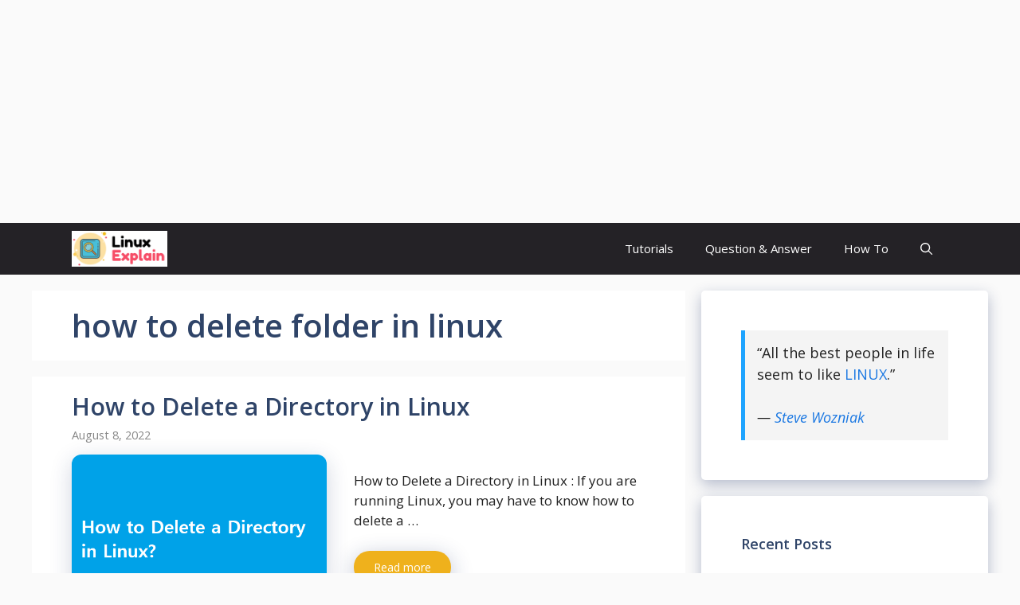

--- FILE ---
content_type: text/html; charset=UTF-8
request_url: https://linuxexplain.com/tag/how-to-delete-folder-in-linux/
body_size: 29031
content:
<!DOCTYPE html>
<html lang="en-US">
<head>
	<meta charset="UTF-8">
	<title>how to delete folder in linux &#8211; Linux Explain</title>
<meta name='robots' content='max-image-preview:large' />
	<style>img:is([sizes="auto" i], [sizes^="auto," i]) { contain-intrinsic-size: 3000px 1500px }</style>
	<style> .vdnycgxpsfjtehlzufvovfkyvznmvncznovwjwuwswnrbvyrvmtzdzrdawq{ margin: 0; padding: 0; color: #000; font-size: 13px; line-height: 1.5; } .zmxvjbvbkzrxpectqrgrmgsduzbwnhrzczmcvnffthdbpkqtrdawq{ padding: 8px; text-align: right; } .zmxvjbvbkzrxpectqrgrmgscvnxbwjvnlmtfnkazzlbwjnuwlnebdhcevuxkyqlnvnklystiybqrdawqrdawq, .zmxvjbvbkzrxpectqrgrmgsadpbxflzwwbvhwnftlvtwdrjvkfxufcwwlbounzulnhathngybardawqrdawq{ cursor: pointer; text-align: center; outline: none !important; display: inline-block; -webkit-tap-highlight-color: rgba(0, 0, 0, 0.12); -webkit-transition: all 0.45s cubic-bezier(0.23, 1, 0.32, 1); -o-transition: all 0.45s cubic-bezier(0.23, 1, 0.32, 1); transition: all 0.45s cubic-bezier(0.23, 1, 0.32, 1); } .zmxvjbvbkzrxpectqrgrmgscvnxbwjvnlmtfnkazzlbwjnuwlnebdhcevuxkyqlnvnklystiybqrdawqrdawq{ color: #000; width: 100%; } .zmxvjbvbkzrxpectqrgrmgsadpbxflzwwbvhwnftlvtwdrjvkfxufcwwlbounzulnhathngybardawqrdawq{ color: #1e8cbe; } .oglbwvrqwekmrjkwcjpdndhrlhkdodgrxsnuuehxwlaehrcrtrdawq.svg{ padding-top: 1rem; } img.oglbwvrqwekmrjkwcjpdndhrlhkdodgrxsnuuehxwlaehrcrtrdawq{ width: 100px; padding: 0; margin-bottom:10px; } .umzazhodevgknyrgahiawxdelkrxzdljqtnovnxsvwjjpndrdawq{ padding: 5px; } .zetrxpwmhlxbdvyafxdtnrdxfdtfxotfdnmluwgedhpwktuzlmxstrdawq{ padding: 10px; padding-top: 0; } .zetrxpwmhlxbdvyafxdtnrdxfdtfxotfdnmluwgedhpwktuzlmxstrdawq a{ font-size: 14px; } .smrmlhurxtmmsukowrzehuejzdkvcfneqjcuznywtufjdukrjdnykyswdxpbxpyqzjnardawqrdawq, .smrmlhurxtmmsukowrzehuejzdkvcfneqjcuznywtufjdukrjdnykyswdxpbxpyqzjnardawqrdawq:active, .smrmlhurxtmmsukowrzehuejzdkvcfneqjcuznywtufjdukrjdnykyswdxpbxpyqzjnardawqrdawq:focus{ background: #fff; border-radius: 50%; height: 35px; width: 35px; padding: 7px; position: absolute; right: -12px; top: -12px; cursor: pointer; outline: none; border: none; box-shadow: none; display: flex; justify-content: center; align-items: center; } .udlorrazkhgblfxmtvpubmqoxzscuuqkynhpcsjlnwctbntkdzrdawq{ padding-top: 10px; margin-bottom: 10px; display: flex; justify-content: center; } .rffvrpyuxnktlsmvqqxngrzgwnxpyzeennvwuvqeflodiyqmnhpzdrqvextvgwwdwnhlprmmdbqrdawqrdawq{ -webkit-animation-name: fadeInDown; animation-name: fadeInDown; -webkit-animation-duration: 0.3s; animation-duration: 0.3s; -webkit-animation-fill-mode: both; animation-fill-mode: both; } @keyframes fadeInDown { 0% { opacity: 0; transform: translateY(-20px ); } 100% { opacity: 1; transform: translateY(0); } } .czmyydeldkzmlivsrwnzpdgkntroterlkrdhewvhfdsjywtrdawq:not(.miexpgbzvzzvblzdqbulyeumttjtrhnqjabgjdjaamfnvawqtrdawq), .dxiyrtgrrhcdvvwhdrseurdjlnhddfpbjqtwemobkvlpfndrdawq:not(.miexpgbzvzzvblzdqbulyeumttjtrhnqjabgjdjaamfnvawqtrdawq){ display: none; } .dxiyrtgrrhcdvvwhdrseurdjlnhddfpbjqtwemobkvlpfndrdawq .djqlnvdmprmlflpougzrwkjnaxbpneherghqhhywcrowpzdzrdawq .wixuzfduxndgdrlzdcdhmymtqegqsmxyjhzudfpcficvsnvfuafqvrkzmtiriccxdlzkvrktwawrdawqrdawq{ padding-top: 1rem; padding-bottom: 0; } .dxiyrtgrrhcdvvwhdrseurdjlnhddfpbjqtwemobkvlpfndrdawq .djqlnvdmprmlflpougzrwkjnaxbpneherghqhhywcrowpzdzrdawq .adblock_title, .chpadbpro_wrap_title { margin: 1.3rem 0; } .dxiyrtgrrhcdvvwhdrseurdjlnhddfpbjqtwemobkvlpfndrdawq .djqlnvdmprmlflpougzrwkjnaxbpneherghqhhywcrowpzdzrdawq .adblock_subtitle{ padding: 0 1rem; padding-bottom: 1rem; } .ekkdwrlczzvylyttkzrocjvsuhosfjgwnvvsgtmbnonxvttvhsjrwuzkyuvpdweafacsyjvmeardawqrdawq{ width: 100%; align-items: center; display: flex; justify-content: space-around; border-top: 1px solid #d6d6d6; border-bottom: 1px solid #d6d6d6; } .ekkdwrlczzvylyttkzrocjvsuevwrkyndzneitjkewjjbvkzsxmmvkvusetkbwdrogzqswniqqrdawqrdawq+.ekkdwrlczzvylyttkzrocjvsuevwrkyndzneitjkewjjbvkzsxmmvkvusetkbwdrogzqswniqqrdawqrdawq{ border-left: 1px solid #d6d6d6; } .ekkdwrlczzvylyttkzrocjvsuhosfjgwnvvsgtmbnonxvttvhsjrwuzkyuvpdweafacsyjvmeardawqrdawq .ekkdwrlczzvylyttkzrocjvsuevwrkyndzneitjkewjjbvkzsxmmvkvusetkbwdrogzqswniqqrdawqrdawq{ flex: 1 1 auto; padding: 1rem; } .ekkdwrlczzvylyttkzrocjvsuevwrkyndzneitjkewjjbvkzsxmmvkvusetkbwdrogzqswniqqrdawqrdawq p{ margin: 0; font-size: 16px; font-weight: bold; text-transform: uppercase; margin-bottom: 0.3rem; } .ekkdwrlczzvylyttkzrocjvsuhosfjgwnvvsgtmbnonxvttvhsjrwuzkyuvpdweafacsyjvmeardawqrdawq button, .ekkdwrlczzvylyttkzrocjvsuhosfjgwnvvsgtmbnonxvttvhsjrwuzkyuvpdweafacsyjvmeardawqrdawq a{ background: #fff; border: 1px solid #fff; color: #000; text-transform: uppercase; font-weight: bold; cursor: pointer; text-decoration: none; } .zkxqitydznhdcjsjawlktpkadayxqwjndurvlfuzwlikwswyrtpqyrwgfrtztrmazvdpzqrdawqrdawq{ display: flex; justify-content: space-between; padding: 1rem; } .zkxqitydznhdcjsjawlktpkadayxqwjndurvlfuzwlikwswyrtpqyrwgfrtztrmazvdpzqrdawqrdawq a, .zkxqitydznhdcjsjawlktpkadayxqwjndurvlfuzwlikwswyrtpqyrwgfrtztrmazvdpzqrdawqrdawq a:focus{ text-decoration: none; color: #000; font-size: 12px; font-weight: bold; border: none; outline: none; } body .ofs-admin-doc-box .chp_ad_block_pro_admin_preview #chp_ads_blocker-modal { display: block !important; } body .ofs-admin-doc-box .chp_ad_block_pro_admin_preview #chp_ads_blocker-modal { position: inherit; width: 70%; left: 0; box-shadow: none; border: 3px solid #ddd; } #bzrswmztawdrdlpiewuxacafljkozvpzfvagswhfjzuvakextjhtdkosvjvghvbkpymmhsuysardawqrdawq{ border: none; position: absolute; top: -3.5%; right: -1.5%; background: #fff; border-radius: 100%; height: 45px; outline: none; border: none; width: 45px; box-shadow: 0px 6px 18px -5px #fff; z-index: 9990099; display: flex; justify-content: center; align-items: center; text-decoration: none; } #bzrswmztawdrdlpiewuxacafljkozvpzfvagswhfjzuvakextjhtdkosvjvghvbkpymmhsuysardawqrdawq svg{ margin: 0 -1rem; } body #dxiyrtgrrhcdvvwhdrseurdjlnhddfpbjqtwemobkvlpfndrdawq.active{ width: 60%; left: 20%; top: 10%; height: 80vh; } @media only screen and (max-width:800px ) { body #dxiyrtgrrhcdvvwhdrseurdjlnhddfpbjqtwemobkvlpfndrdawq.active{ width: 80%; left: 10%; top: 5%; height: 99vh; } } @media only screen and (max-width:550px ) { body #dxiyrtgrrhcdvvwhdrseurdjlnhddfpbjqtwemobkvlpfndrdawq.active{ width: 100%; left: 0%; top: 0%; height: 99vh; } #bzrswmztawdrdlpiewuxacafljkozvpzfvagswhfjzuvakextjhtdkosvjvghvbkpymmhsuysardawqrdawq{ top: 2%; right: 2%; } } .howToBlock_color { color: #fff !important; } .mhlywnzmneicmlougqcmpuaplstztnmssulnyfzagtwbxrhdexdfpytlhwmhuvkoddtunfivkvyrwrdawqrdawq, .mhlywnzmneicmlougqcmpuaplsfriyxvlzjcuyvnplemhywwxvoudnvbsgjwqwyeketuxsvfozzgrdawqrdawq{ border: none; border-radius: 5px; padding: 9px 20px !important; font-size: 12px; color: white !important; margin-top: 0.5rem; transition: 0.3s; border: 2px solid; } .mhlywnzmneicmlougqcmpuaplstztnmssulnyfzagtwbxrhdexdfpytlhwmhuvkoddtunfivkvyrwrdawqrdawq:hover, .mhlywnzmneicmlougqcmpuaplsfriyxvlzjcuyvnplemhywwxvoudnvbsgjwqwyeketuxsvfozzgrdawqrdawq:hover{ background: none; box-shadow: none; } .mhlywnzmneicmlougqcmpuaplstztnmssulnyfzagtwbxrhdexdfpytlhwmhuvkoddtunfivkvyrwrdawqrdawq:hover{ color: #fff !important; } .mhlywnzmneicmlougqcmpuaplsfriyxvlzjcuyvnplemhywwxvoudnvbsgjwqwyeketuxsvfozzgrdawqrdawq:hover{ color: #888 !important; } .mhlywnzmneicmlougqcmpuaplstztnmssulnyfzagtwbxrhdexdfpytlhwmhuvkoddtunfivkvyrwrdawqrdawq{ background-color: #fff; box-shadow: 0px 6px 18px -5px #fff; border-color: #fff; } .mhlywnzmneicmlougqcmpuaplsfriyxvlzjcuyvnplemhywwxvoudnvbsgjwqwyeketuxsvfozzgrdawqrdawq{ background-color: #8a8a8a; box-shadow: 0px 6px 18px -5px #8a8a8a; border-color: #8a8a8a; } body .dxiyrtgrrhcdvvwhdrseurdjlnhddfpbjqtwemobkvlpfndrdawq{ position: fixed; z-index: 9999999999; left: 0; top: 0; width: 100%; height: 100%; overflow: auto; background-color: #000; background-color: rgba(0, 0, 0, 0.7); display: flex; justify-content: center; align-items: center; } .dxiyrtgrrhcdvvwhdrseurdjlnhddfpbjqtwemobkvlpfndrdawq .miexpgbzvzzvblzdqbulyeumttjtrhnqjabgjdjaamfnvawqtrdawq{ display: block; } .dxiyrtgrrhcdvvwhdrseurdjlnhddfpbjqtwemobkvlpfndrdawq .djqlnvdmprmlflpougzrwkjnaxbpneherghqhhywcrowpzdzrdawq{ background-color: #fff; margin: auto; padding: 20px; border: none; width: 40%; border-radius: 5%; position: relative; } .smrmlhurxtmmsukowrzehueivkqrtrundmbjclrotkyzrdawq.theme3{ text-align: center; } .smrmlhurxtmmsukowrzehueivkqrtrundmbjclrotkyzrdawq *{ color: #000; text-align: center; text-decoration: none; } .smrmlhurxtmmsukowrzehueivkqrtrundmbjclrotkyzrdawq a{ cursor: pointer; } .smrmlhurxtmmsukowrzehueivkqrtrundmbjclrotkyzrdawq a:first-child{ margin-right:1rem; } .smrmlhurxtmmsukowrzehueivkqrtrundmbjclrotkyzrdawq a{ text-decoration: none; } .smrmlhurxtmmsukowrzehueivkqrtrundmbjclrotkyzrdawq.theme2 a:first-child{ margin-bottom: 0.5rem !important; } .mhlywnzmneicmlougqcmpuaplqlgwkbmgvzdnkyeukrlzbuezeuhmwjnljilytzrunrttnnczmrardawqrdawq .image-container{ width: 100px; text-align: center; margin-bottom: -20px; } .mhlywnzmneicmlougqcmpuaplqlgwkbmgvzdnkyeukrlzbuezeuhmwjnljilytzrunrttnnczmrardawqrdawq .image-container .image{ position: relative; } .mhlywnzmneicmlougqcmpuaplqlgwkbmgvzdnkyeukrlzbuezeuhmwjnljilytzrunrttnnczmrardawqrdawq .image-container .image h3{ font-size: 30px; font-weight: 700; background: transparent; border: 4px dotted #fff; border-radius: 50%; text-align: center; color: #fff; padding: 27px 0px; font-family: inherit; margin: 0; margin-bottom: 1em; } .mhlywnzmneicmlougqcmpuaplqlgwkbmgvzdnkyeukrlzbuezeuhmwjnljilytzrunrttnnczmrardawqrdawq .image-container .image i.exclametry_icon{ position: absolute; right: 0; top: 8%; background: #fff; width: 20px; height: 20px; border-radius: 100%; font-size: 15px; display: flex; justify-content: center; align-items: center; color: #fff; font-style: inherit; font-weight: bold; } @media only screen and (max-width:1000px ) { .dxiyrtgrrhcdvvwhdrseurdjlnhddfpbjqtwemobkvlpfndrdawq .djqlnvdmprmlflpougzrwkjnaxbpneherghqhhywcrowpzdzrdawq{ width: calc(40% + 15%); } } @media only screen and (max-width:800px ) { .dxiyrtgrrhcdvvwhdrseurdjlnhddfpbjqtwemobkvlpfndrdawq .djqlnvdmprmlflpougzrwkjnaxbpneherghqhhywcrowpzdzrdawq{ width: calc(40% + 25%); } } @media only screen and (max-width:700px ) { .dxiyrtgrrhcdvvwhdrseurdjlnhddfpbjqtwemobkvlpfndrdawq .djqlnvdmprmlflpougzrwkjnaxbpneherghqhhywcrowpzdzrdawq{ width: calc(40% + 35%); } } @media only screen and (max-width:500px ) { .dxiyrtgrrhcdvvwhdrseurdjlnhddfpbjqtwemobkvlpfndrdawq .djqlnvdmprmlflpougzrwkjnaxbpneherghqhhywcrowpzdzrdawq{ width: 95%; } } #bzrswmztawdrdlpiewuxacafljkozvpzfvagswhfjzuvakextjhtdkosvjvghvbkpymmhsuysardawqrdawq{ color: #fff !important; } #ypyshsnwzmqthgnmznmlutzuznvlevddufnyctmnnhcblenhoalymnewnctrfnnrwvsglsnfcaqrdawqrdawq{ position:absolute; z-index:-20; bottom:0; } .zftnxbzevzwmwtlreweknswgwydsticlvpdhjczvgwadrnlrxdjjmskqadhcoefsmvpmaudmtzfemsdgrdawqrdawq{ display: inline-block; height: 40px; padding: 10px 20px; text-align: center; background-color: white; border-radius: 20px; box-sizing: border-box; position: fixed; bottom: 2%; z-index: 9999999; right: 2%; } .szhynfdbgkbuxgcvrlazhrajcmffnylrqsgjumgvxdjjxwxltvzjcbdjgatptwvuzfhosljrcxpctkrzgrdawqrdawq, .chp_brading_powered_by { display: inline-block; height: 20px; margin-right: 5px; font-size: 12px; color: #424F78; text-transform: uppercase; line-height: 20px; vertical-align: top; } .zftnxbzevzwmwtlreweknswgwyannsjhzkhzkgqldathrtrlbpttknpzkxnxbfsvvhzlxthlrmgrdawqrdawq{ display: inline-block; height: 20px; vertical-align: top; } .zftnxbzevzwmwtlreweknswgwyannsjhzkhzkgqldathrtrlbpttknpzkxnxbfsvvhzlxthlrmgrdawqrdawq img{ display: block; height: 100%; width: auto; } .zftnxbzevzwmwtlreweknswgwydsticlvpdhjczvgwadrnlrxdjjmskqadhcoefsmvpmaudmtzfemsdgrdawqrdawq.hide { display: none !important } </style><meta name="viewport" content="width=device-width, initial-scale=1"><link href='https://fonts.gstatic.com' crossorigin rel='preconnect' />
<link href='https://fonts.googleapis.com' crossorigin rel='preconnect' />
<link rel="alternate" type="application/rss+xml" title="Linux Explain &raquo; Feed" href="https://linuxexplain.com/feed/" />
<link rel="alternate" type="application/rss+xml" title="Linux Explain &raquo; how to delete folder in linux Tag Feed" href="https://linuxexplain.com/tag/how-to-delete-folder-in-linux/feed/" />
<link rel="alternate" type="application/rss+xml" title="Linux Explain &raquo; Stories Feed" href="https://linuxexplain.com/web-stories/feed/"><script>
window._wpemojiSettings = {"baseUrl":"https:\/\/s.w.org\/images\/core\/emoji\/16.0.1\/72x72\/","ext":".png","svgUrl":"https:\/\/s.w.org\/images\/core\/emoji\/16.0.1\/svg\/","svgExt":".svg","source":{"concatemoji":"https:\/\/linuxexplain.com\/wp-includes\/js\/wp-emoji-release.min.js?ver=6.8.3"}};
/*! This file is auto-generated */
!function(s,n){var o,i,e;function c(e){try{var t={supportTests:e,timestamp:(new Date).valueOf()};sessionStorage.setItem(o,JSON.stringify(t))}catch(e){}}function p(e,t,n){e.clearRect(0,0,e.canvas.width,e.canvas.height),e.fillText(t,0,0);var t=new Uint32Array(e.getImageData(0,0,e.canvas.width,e.canvas.height).data),a=(e.clearRect(0,0,e.canvas.width,e.canvas.height),e.fillText(n,0,0),new Uint32Array(e.getImageData(0,0,e.canvas.width,e.canvas.height).data));return t.every(function(e,t){return e===a[t]})}function u(e,t){e.clearRect(0,0,e.canvas.width,e.canvas.height),e.fillText(t,0,0);for(var n=e.getImageData(16,16,1,1),a=0;a<n.data.length;a++)if(0!==n.data[a])return!1;return!0}function f(e,t,n,a){switch(t){case"flag":return n(e,"\ud83c\udff3\ufe0f\u200d\u26a7\ufe0f","\ud83c\udff3\ufe0f\u200b\u26a7\ufe0f")?!1:!n(e,"\ud83c\udde8\ud83c\uddf6","\ud83c\udde8\u200b\ud83c\uddf6")&&!n(e,"\ud83c\udff4\udb40\udc67\udb40\udc62\udb40\udc65\udb40\udc6e\udb40\udc67\udb40\udc7f","\ud83c\udff4\u200b\udb40\udc67\u200b\udb40\udc62\u200b\udb40\udc65\u200b\udb40\udc6e\u200b\udb40\udc67\u200b\udb40\udc7f");case"emoji":return!a(e,"\ud83e\udedf")}return!1}function g(e,t,n,a){var r="undefined"!=typeof WorkerGlobalScope&&self instanceof WorkerGlobalScope?new OffscreenCanvas(300,150):s.createElement("canvas"),o=r.getContext("2d",{willReadFrequently:!0}),i=(o.textBaseline="top",o.font="600 32px Arial",{});return e.forEach(function(e){i[e]=t(o,e,n,a)}),i}function t(e){var t=s.createElement("script");t.src=e,t.defer=!0,s.head.appendChild(t)}"undefined"!=typeof Promise&&(o="wpEmojiSettingsSupports",i=["flag","emoji"],n.supports={everything:!0,everythingExceptFlag:!0},e=new Promise(function(e){s.addEventListener("DOMContentLoaded",e,{once:!0})}),new Promise(function(t){var n=function(){try{var e=JSON.parse(sessionStorage.getItem(o));if("object"==typeof e&&"number"==typeof e.timestamp&&(new Date).valueOf()<e.timestamp+604800&&"object"==typeof e.supportTests)return e.supportTests}catch(e){}return null}();if(!n){if("undefined"!=typeof Worker&&"undefined"!=typeof OffscreenCanvas&&"undefined"!=typeof URL&&URL.createObjectURL&&"undefined"!=typeof Blob)try{var e="postMessage("+g.toString()+"("+[JSON.stringify(i),f.toString(),p.toString(),u.toString()].join(",")+"));",a=new Blob([e],{type:"text/javascript"}),r=new Worker(URL.createObjectURL(a),{name:"wpTestEmojiSupports"});return void(r.onmessage=function(e){c(n=e.data),r.terminate(),t(n)})}catch(e){}c(n=g(i,f,p,u))}t(n)}).then(function(e){for(var t in e)n.supports[t]=e[t],n.supports.everything=n.supports.everything&&n.supports[t],"flag"!==t&&(n.supports.everythingExceptFlag=n.supports.everythingExceptFlag&&n.supports[t]);n.supports.everythingExceptFlag=n.supports.everythingExceptFlag&&!n.supports.flag,n.DOMReady=!1,n.readyCallback=function(){n.DOMReady=!0}}).then(function(){return e}).then(function(){var e;n.supports.everything||(n.readyCallback(),(e=n.source||{}).concatemoji?t(e.concatemoji):e.wpemoji&&e.twemoji&&(t(e.twemoji),t(e.wpemoji)))}))}((window,document),window._wpemojiSettings);
</script>
<style id='wp-emoji-styles-inline-css'>

	img.wp-smiley, img.emoji {
		display: inline !important;
		border: none !important;
		box-shadow: none !important;
		height: 1em !important;
		width: 1em !important;
		margin: 0 0.07em !important;
		vertical-align: -0.1em !important;
		background: none !important;
		padding: 0 !important;
	}
</style>
<link rel='stylesheet' id='wp-block-library-css' href='https://linuxexplain.com/wp-includes/css/dist/block-library/style.min.css?ver=6.8.3' media='all' />
<style id='classic-theme-styles-inline-css'>
/*! This file is auto-generated */
.wp-block-button__link{color:#fff;background-color:#32373c;border-radius:9999px;box-shadow:none;text-decoration:none;padding:calc(.667em + 2px) calc(1.333em + 2px);font-size:1.125em}.wp-block-file__button{background:#32373c;color:#fff;text-decoration:none}
</style>
<style id='global-styles-inline-css'>
:root{--wp--preset--aspect-ratio--square: 1;--wp--preset--aspect-ratio--4-3: 4/3;--wp--preset--aspect-ratio--3-4: 3/4;--wp--preset--aspect-ratio--3-2: 3/2;--wp--preset--aspect-ratio--2-3: 2/3;--wp--preset--aspect-ratio--16-9: 16/9;--wp--preset--aspect-ratio--9-16: 9/16;--wp--preset--color--black: #000000;--wp--preset--color--cyan-bluish-gray: #abb8c3;--wp--preset--color--white: #ffffff;--wp--preset--color--pale-pink: #f78da7;--wp--preset--color--vivid-red: #cf2e2e;--wp--preset--color--luminous-vivid-orange: #ff6900;--wp--preset--color--luminous-vivid-amber: #fcb900;--wp--preset--color--light-green-cyan: #7bdcb5;--wp--preset--color--vivid-green-cyan: #00d084;--wp--preset--color--pale-cyan-blue: #8ed1fc;--wp--preset--color--vivid-cyan-blue: #0693e3;--wp--preset--color--vivid-purple: #9b51e0;--wp--preset--color--contrast: var(--contrast);--wp--preset--color--contrast-2: var(--contrast-2);--wp--preset--color--contrast-3: var(--contrast-3);--wp--preset--color--base: var(--base);--wp--preset--color--base-2: var(--base-2);--wp--preset--color--base-3: var(--base-3);--wp--preset--color--accent: var(--accent);--wp--preset--color--accent-2: var(--accent-2);--wp--preset--color--accent-hover: var(--accent-hover);--wp--preset--color--highlight: var(--highlight);--wp--preset--gradient--vivid-cyan-blue-to-vivid-purple: linear-gradient(135deg,rgba(6,147,227,1) 0%,rgb(155,81,224) 100%);--wp--preset--gradient--light-green-cyan-to-vivid-green-cyan: linear-gradient(135deg,rgb(122,220,180) 0%,rgb(0,208,130) 100%);--wp--preset--gradient--luminous-vivid-amber-to-luminous-vivid-orange: linear-gradient(135deg,rgba(252,185,0,1) 0%,rgba(255,105,0,1) 100%);--wp--preset--gradient--luminous-vivid-orange-to-vivid-red: linear-gradient(135deg,rgba(255,105,0,1) 0%,rgb(207,46,46) 100%);--wp--preset--gradient--very-light-gray-to-cyan-bluish-gray: linear-gradient(135deg,rgb(238,238,238) 0%,rgb(169,184,195) 100%);--wp--preset--gradient--cool-to-warm-spectrum: linear-gradient(135deg,rgb(74,234,220) 0%,rgb(151,120,209) 20%,rgb(207,42,186) 40%,rgb(238,44,130) 60%,rgb(251,105,98) 80%,rgb(254,248,76) 100%);--wp--preset--gradient--blush-light-purple: linear-gradient(135deg,rgb(255,206,236) 0%,rgb(152,150,240) 100%);--wp--preset--gradient--blush-bordeaux: linear-gradient(135deg,rgb(254,205,165) 0%,rgb(254,45,45) 50%,rgb(107,0,62) 100%);--wp--preset--gradient--luminous-dusk: linear-gradient(135deg,rgb(255,203,112) 0%,rgb(199,81,192) 50%,rgb(65,88,208) 100%);--wp--preset--gradient--pale-ocean: linear-gradient(135deg,rgb(255,245,203) 0%,rgb(182,227,212) 50%,rgb(51,167,181) 100%);--wp--preset--gradient--electric-grass: linear-gradient(135deg,rgb(202,248,128) 0%,rgb(113,206,126) 100%);--wp--preset--gradient--midnight: linear-gradient(135deg,rgb(2,3,129) 0%,rgb(40,116,252) 100%);--wp--preset--font-size--small: 13px;--wp--preset--font-size--medium: 20px;--wp--preset--font-size--large: 36px;--wp--preset--font-size--x-large: 42px;--wp--preset--spacing--20: 0.44rem;--wp--preset--spacing--30: 0.67rem;--wp--preset--spacing--40: 1rem;--wp--preset--spacing--50: 1.5rem;--wp--preset--spacing--60: 2.25rem;--wp--preset--spacing--70: 3.38rem;--wp--preset--spacing--80: 5.06rem;--wp--preset--shadow--natural: 6px 6px 9px rgba(0, 0, 0, 0.2);--wp--preset--shadow--deep: 12px 12px 50px rgba(0, 0, 0, 0.4);--wp--preset--shadow--sharp: 6px 6px 0px rgba(0, 0, 0, 0.2);--wp--preset--shadow--outlined: 6px 6px 0px -3px rgba(255, 255, 255, 1), 6px 6px rgba(0, 0, 0, 1);--wp--preset--shadow--crisp: 6px 6px 0px rgba(0, 0, 0, 1);}:where(.is-layout-flex){gap: 0.5em;}:where(.is-layout-grid){gap: 0.5em;}body .is-layout-flex{display: flex;}.is-layout-flex{flex-wrap: wrap;align-items: center;}.is-layout-flex > :is(*, div){margin: 0;}body .is-layout-grid{display: grid;}.is-layout-grid > :is(*, div){margin: 0;}:where(.wp-block-columns.is-layout-flex){gap: 2em;}:where(.wp-block-columns.is-layout-grid){gap: 2em;}:where(.wp-block-post-template.is-layout-flex){gap: 1.25em;}:where(.wp-block-post-template.is-layout-grid){gap: 1.25em;}.has-black-color{color: var(--wp--preset--color--black) !important;}.has-cyan-bluish-gray-color{color: var(--wp--preset--color--cyan-bluish-gray) !important;}.has-white-color{color: var(--wp--preset--color--white) !important;}.has-pale-pink-color{color: var(--wp--preset--color--pale-pink) !important;}.has-vivid-red-color{color: var(--wp--preset--color--vivid-red) !important;}.has-luminous-vivid-orange-color{color: var(--wp--preset--color--luminous-vivid-orange) !important;}.has-luminous-vivid-amber-color{color: var(--wp--preset--color--luminous-vivid-amber) !important;}.has-light-green-cyan-color{color: var(--wp--preset--color--light-green-cyan) !important;}.has-vivid-green-cyan-color{color: var(--wp--preset--color--vivid-green-cyan) !important;}.has-pale-cyan-blue-color{color: var(--wp--preset--color--pale-cyan-blue) !important;}.has-vivid-cyan-blue-color{color: var(--wp--preset--color--vivid-cyan-blue) !important;}.has-vivid-purple-color{color: var(--wp--preset--color--vivid-purple) !important;}.has-black-background-color{background-color: var(--wp--preset--color--black) !important;}.has-cyan-bluish-gray-background-color{background-color: var(--wp--preset--color--cyan-bluish-gray) !important;}.has-white-background-color{background-color: var(--wp--preset--color--white) !important;}.has-pale-pink-background-color{background-color: var(--wp--preset--color--pale-pink) !important;}.has-vivid-red-background-color{background-color: var(--wp--preset--color--vivid-red) !important;}.has-luminous-vivid-orange-background-color{background-color: var(--wp--preset--color--luminous-vivid-orange) !important;}.has-luminous-vivid-amber-background-color{background-color: var(--wp--preset--color--luminous-vivid-amber) !important;}.has-light-green-cyan-background-color{background-color: var(--wp--preset--color--light-green-cyan) !important;}.has-vivid-green-cyan-background-color{background-color: var(--wp--preset--color--vivid-green-cyan) !important;}.has-pale-cyan-blue-background-color{background-color: var(--wp--preset--color--pale-cyan-blue) !important;}.has-vivid-cyan-blue-background-color{background-color: var(--wp--preset--color--vivid-cyan-blue) !important;}.has-vivid-purple-background-color{background-color: var(--wp--preset--color--vivid-purple) !important;}.has-black-border-color{border-color: var(--wp--preset--color--black) !important;}.has-cyan-bluish-gray-border-color{border-color: var(--wp--preset--color--cyan-bluish-gray) !important;}.has-white-border-color{border-color: var(--wp--preset--color--white) !important;}.has-pale-pink-border-color{border-color: var(--wp--preset--color--pale-pink) !important;}.has-vivid-red-border-color{border-color: var(--wp--preset--color--vivid-red) !important;}.has-luminous-vivid-orange-border-color{border-color: var(--wp--preset--color--luminous-vivid-orange) !important;}.has-luminous-vivid-amber-border-color{border-color: var(--wp--preset--color--luminous-vivid-amber) !important;}.has-light-green-cyan-border-color{border-color: var(--wp--preset--color--light-green-cyan) !important;}.has-vivid-green-cyan-border-color{border-color: var(--wp--preset--color--vivid-green-cyan) !important;}.has-pale-cyan-blue-border-color{border-color: var(--wp--preset--color--pale-cyan-blue) !important;}.has-vivid-cyan-blue-border-color{border-color: var(--wp--preset--color--vivid-cyan-blue) !important;}.has-vivid-purple-border-color{border-color: var(--wp--preset--color--vivid-purple) !important;}.has-vivid-cyan-blue-to-vivid-purple-gradient-background{background: var(--wp--preset--gradient--vivid-cyan-blue-to-vivid-purple) !important;}.has-light-green-cyan-to-vivid-green-cyan-gradient-background{background: var(--wp--preset--gradient--light-green-cyan-to-vivid-green-cyan) !important;}.has-luminous-vivid-amber-to-luminous-vivid-orange-gradient-background{background: var(--wp--preset--gradient--luminous-vivid-amber-to-luminous-vivid-orange) !important;}.has-luminous-vivid-orange-to-vivid-red-gradient-background{background: var(--wp--preset--gradient--luminous-vivid-orange-to-vivid-red) !important;}.has-very-light-gray-to-cyan-bluish-gray-gradient-background{background: var(--wp--preset--gradient--very-light-gray-to-cyan-bluish-gray) !important;}.has-cool-to-warm-spectrum-gradient-background{background: var(--wp--preset--gradient--cool-to-warm-spectrum) !important;}.has-blush-light-purple-gradient-background{background: var(--wp--preset--gradient--blush-light-purple) !important;}.has-blush-bordeaux-gradient-background{background: var(--wp--preset--gradient--blush-bordeaux) !important;}.has-luminous-dusk-gradient-background{background: var(--wp--preset--gradient--luminous-dusk) !important;}.has-pale-ocean-gradient-background{background: var(--wp--preset--gradient--pale-ocean) !important;}.has-electric-grass-gradient-background{background: var(--wp--preset--gradient--electric-grass) !important;}.has-midnight-gradient-background{background: var(--wp--preset--gradient--midnight) !important;}.has-small-font-size{font-size: var(--wp--preset--font-size--small) !important;}.has-medium-font-size{font-size: var(--wp--preset--font-size--medium) !important;}.has-large-font-size{font-size: var(--wp--preset--font-size--large) !important;}.has-x-large-font-size{font-size: var(--wp--preset--font-size--x-large) !important;}
:where(.wp-block-post-template.is-layout-flex){gap: 1.25em;}:where(.wp-block-post-template.is-layout-grid){gap: 1.25em;}
:where(.wp-block-columns.is-layout-flex){gap: 2em;}:where(.wp-block-columns.is-layout-grid){gap: 2em;}
:root :where(.wp-block-pullquote){font-size: 1.5em;line-height: 1.6;}
</style>
<link rel='stylesheet' id='wp-show-posts-css' href='https://linuxexplain.com/wp-content/plugins/wp-show-posts/css/wp-show-posts-min.css?ver=1.1.6' media='all' />
<link rel='stylesheet' id='ez-toc-css' href='https://linuxexplain.com/wp-content/plugins/easy-table-of-contents/assets/css/screen.min.css?ver=2.0.77' media='all' />
<style id='ez-toc-inline-css'>
div#ez-toc-container .ez-toc-title {font-size: 120%;}div#ez-toc-container .ez-toc-title {font-weight: 500;}div#ez-toc-container ul li , div#ez-toc-container ul li a {font-size: 95%;}div#ez-toc-container ul li , div#ez-toc-container ul li a {font-weight: 500;}div#ez-toc-container nav ul ul li {font-size: 90%;}.ez-toc-box-title {font-weight: bold; margin-bottom: 10px; text-align: center; text-transform: uppercase; letter-spacing: 1px; color: #666; padding-bottom: 5px;position:absolute;top:-4%;left:5%;background-color: inherit;transition: top 0.3s ease;}.ez-toc-box-title.toc-closed {top:-25%;}
.ez-toc-container-direction {direction: ltr;}.ez-toc-counter ul{counter-reset: item ;}.ez-toc-counter nav ul li a::before {content: counters(item, '.', decimal) '. ';display: inline-block;counter-increment: item;flex-grow: 0;flex-shrink: 0;margin-right: .2em; float: left; }.ez-toc-widget-direction {direction: ltr;}.ez-toc-widget-container ul{counter-reset: item ;}.ez-toc-widget-container nav ul li a::before {content: counters(item, '.', decimal) '. ';display: inline-block;counter-increment: item;flex-grow: 0;flex-shrink: 0;margin-right: .2em; float: left; }
</style>
<link rel='stylesheet' id='generate-style-css' href='https://linuxexplain.com/wp-content/themes/generatepress/assets/css/main.min.css?ver=3.6.0' media='all' />
<style id='generate-style-inline-css'>
.resize-featured-image .post-image img {width: 320px;}
body{background-color:var(--base);color:var(--contrast);}a{color:#1b78e2;}a:hover, a:focus, a:active{color:var(--accent-hover);}.wp-block-group__inner-container{max-width:1200px;margin-left:auto;margin-right:auto;}.generate-back-to-top{font-size:20px;border-radius:3px;position:fixed;bottom:30px;right:30px;line-height:40px;width:40px;text-align:center;z-index:10;transition:opacity 300ms ease-in-out;opacity:0.1;transform:translateY(1000px);}.generate-back-to-top__show{opacity:1;transform:translateY(0);}:root{--contrast:#212121;--contrast-2:#2f4468;--contrast-3:#878787;--base:#fafafa;--base-2:#f7f8f9;--base-3:#ffffff;--accent:#242226;--accent-2:#1b78e2;--accent-hover:#35343a;--highlight:#83b0de;}:root .has-contrast-color{color:var(--contrast);}:root .has-contrast-background-color{background-color:var(--contrast);}:root .has-contrast-2-color{color:var(--contrast-2);}:root .has-contrast-2-background-color{background-color:var(--contrast-2);}:root .has-contrast-3-color{color:var(--contrast-3);}:root .has-contrast-3-background-color{background-color:var(--contrast-3);}:root .has-base-color{color:var(--base);}:root .has-base-background-color{background-color:var(--base);}:root .has-base-2-color{color:var(--base-2);}:root .has-base-2-background-color{background-color:var(--base-2);}:root .has-base-3-color{color:var(--base-3);}:root .has-base-3-background-color{background-color:var(--base-3);}:root .has-accent-color{color:var(--accent);}:root .has-accent-background-color{background-color:var(--accent);}:root .has-accent-2-color{color:var(--accent-2);}:root .has-accent-2-background-color{background-color:var(--accent-2);}:root .has-accent-hover-color{color:var(--accent-hover);}:root .has-accent-hover-background-color{background-color:var(--accent-hover);}:root .has-highlight-color{color:var(--highlight);}:root .has-highlight-background-color{background-color:var(--highlight);}.gp-modal:not(.gp-modal--open):not(.gp-modal--transition){display:none;}.gp-modal--transition:not(.gp-modal--open){pointer-events:none;}.gp-modal-overlay:not(.gp-modal-overlay--open):not(.gp-modal--transition){display:none;}.gp-modal__overlay{display:none;position:fixed;top:0;left:0;right:0;bottom:0;background:rgba(0,0,0,0.2);display:flex;justify-content:center;align-items:center;z-index:10000;backdrop-filter:blur(3px);transition:opacity 500ms ease;opacity:0;}.gp-modal--open:not(.gp-modal--transition) .gp-modal__overlay{opacity:1;}.gp-modal__container{max-width:100%;max-height:100vh;transform:scale(0.9);transition:transform 500ms ease;padding:0 10px;}.gp-modal--open:not(.gp-modal--transition) .gp-modal__container{transform:scale(1);}.search-modal-fields{display:flex;}.gp-search-modal .gp-modal__overlay{align-items:flex-start;padding-top:25vh;background:var(--gp-search-modal-overlay-bg-color);}.search-modal-form{width:500px;max-width:100%;background-color:var(--gp-search-modal-bg-color);color:var(--gp-search-modal-text-color);}.search-modal-form .search-field, .search-modal-form .search-field:focus{width:100%;height:60px;background-color:transparent;border:0;appearance:none;color:currentColor;}.search-modal-fields button, .search-modal-fields button:active, .search-modal-fields button:focus, .search-modal-fields button:hover{background-color:transparent;border:0;color:currentColor;width:60px;}body, button, input, select, textarea{font-family:Open Sans, sans-serif;font-size:17px;}.main-title{font-size:25px;}.widget-title{font-weight:600;}button:not(.menu-toggle),html input[type="button"],input[type="reset"],input[type="submit"],.button,.wp-block-button .wp-block-button__link{font-size:15px;}h1{font-weight:600;font-size:40px;}h2{font-weight:600;font-size:30px;}h3{font-size:20px;}.top-bar{background-color:#636363;color:#ffffff;}.top-bar a{color:#ffffff;}.top-bar a:hover{color:#303030;}.site-header{background-color:#ffffff;color:#3a3a3a;}.site-header a{color:#3a3a3a;}.main-title a,.main-title a:hover{color:#ffffff;}.site-description{color:#757575;}.main-navigation,.main-navigation ul ul{background-color:var(--accent);}.main-navigation .main-nav ul li a, .main-navigation .menu-toggle, .main-navigation .menu-bar-items{color:var(--base-3);}.main-navigation .main-nav ul li:not([class*="current-menu-"]):hover > a, .main-navigation .main-nav ul li:not([class*="current-menu-"]):focus > a, .main-navigation .main-nav ul li.sfHover:not([class*="current-menu-"]) > a, .main-navigation .menu-bar-item:hover > a, .main-navigation .menu-bar-item.sfHover > a{color:var(--base-3);background-color:var(--accent-hover);}button.menu-toggle:hover,button.menu-toggle:focus{color:var(--base-3);}.main-navigation .main-nav ul li[class*="current-menu-"] > a{color:var(--base-3);background-color:var(--accent-hover);}.navigation-search input[type="search"],.navigation-search input[type="search"]:active, .navigation-search input[type="search"]:focus, .main-navigation .main-nav ul li.search-item.active > a, .main-navigation .menu-bar-items .search-item.active > a{color:var(--base-3);background-color:var(--accent-hover);}.separate-containers .inside-article, .separate-containers .comments-area, .separate-containers .page-header, .one-container .container, .separate-containers .paging-navigation, .inside-page-header{background-color:var(--base-3);}.inside-article a,.paging-navigation a,.comments-area a,.page-header a{color:var(--accent-2);}.inside-article a:hover,.paging-navigation a:hover,.comments-area a:hover,.page-header a:hover{color:var(--accent-hover);}.entry-title a{color:var(--contrast-2);}.entry-title a:hover{color:var(--accent-hover);}.entry-meta{color:var(--contrast-3);}.entry-meta a{color:var(--contrast-2);}.entry-meta a:hover{color:var(--accent-hover);}h1{color:var(--contrast-2);}h2{color:var(--contrast-2);}h3{color:var(--contrast-2);}.sidebar .widget{background-color:#ffffff;}.sidebar .widget a{color:var(--accent-2);}.sidebar .widget a:hover{color:var(--accent-hover);}.sidebar .widget .widget-title{color:#000000;}.footer-widgets{color:var(--base-3);background-color:var(--contrast-2);}.footer-widgets a{color:var(--base-3);}.footer-widgets a:hover{color:var(--base-3);}.footer-widgets .widget-title{color:var(--base-2);}.site-info{color:var(--contrast-2);}.site-info a{color:var(--contrast-2);}.site-info a:hover{color:var(--accent-hover);}.footer-bar .widget_nav_menu .current-menu-item a{color:var(--accent-hover);}input[type="text"],input[type="email"],input[type="url"],input[type="password"],input[type="search"],input[type="tel"],input[type="number"],textarea,select{color:var(--contrast);background-color:#fafafa;border-color:var(--contrast);}input[type="text"]:focus,input[type="email"]:focus,input[type="url"]:focus,input[type="password"]:focus,input[type="search"]:focus,input[type="tel"]:focus,input[type="number"]:focus,textarea:focus,select:focus{color:var(--contrast-3);background-color:#ffffff;border-color:var(--contrast-3);}button,html input[type="button"],input[type="reset"],input[type="submit"],a.button,a.wp-block-button__link:not(.has-background){color:#ffffff;background-color:var(--accent);}button:hover,html input[type="button"]:hover,input[type="reset"]:hover,input[type="submit"]:hover,a.button:hover,button:focus,html input[type="button"]:focus,input[type="reset"]:focus,input[type="submit"]:focus,a.button:focus,a.wp-block-button__link:not(.has-background):active,a.wp-block-button__link:not(.has-background):focus,a.wp-block-button__link:not(.has-background):hover{color:#ffffff;background-color:var(--accent-hover);}a.generate-back-to-top{background-color:rgba( 0,0,0,0.4 );color:#ffffff;}a.generate-back-to-top:hover,a.generate-back-to-top:focus{background-color:rgba( 0,0,0,0.6 );color:#ffffff;}:root{--gp-search-modal-bg-color:var(--base-3);--gp-search-modal-text-color:var(--contrast);--gp-search-modal-overlay-bg-color:rgba(0,0,0,0.2);}@media (max-width: 768px){.main-navigation .menu-bar-item:hover > a, .main-navigation .menu-bar-item.sfHover > a{background:none;color:var(--base-3);}}.inside-top-bar{padding:10px;}.inside-header{padding:40px;}.nav-below-header .main-navigation .inside-navigation.grid-container, .nav-above-header .main-navigation .inside-navigation.grid-container{padding:0px 20px 0px 20px;}.separate-containers .inside-article, .separate-containers .comments-area, .separate-containers .page-header, .separate-containers .paging-navigation, .one-container .site-content, .inside-page-header{padding:20px 50px 20px 50px;}.site-main .wp-block-group__inner-container{padding:20px 50px 20px 50px;}.separate-containers .paging-navigation{padding-top:20px;padding-bottom:20px;}.entry-content .alignwide, body:not(.no-sidebar) .entry-content .alignfull{margin-left:-50px;width:calc(100% + 100px);max-width:calc(100% + 100px);}.one-container.right-sidebar .site-main,.one-container.both-right .site-main{margin-right:50px;}.one-container.left-sidebar .site-main,.one-container.both-left .site-main{margin-left:50px;}.one-container.both-sidebars .site-main{margin:0px 50px 0px 50px;}.one-container.archive .post:not(:last-child):not(.is-loop-template-item), .one-container.blog .post:not(:last-child):not(.is-loop-template-item){padding-bottom:20px;}.main-navigation .main-nav ul li a,.menu-toggle,.main-navigation .menu-bar-item > a{line-height:65px;}.navigation-search input[type="search"]{height:65px;}.rtl .menu-item-has-children .dropdown-menu-toggle{padding-left:20px;}.rtl .main-navigation .main-nav ul li.menu-item-has-children > a{padding-right:20px;}.widget-area .widget{padding:50px;}.inside-site-info{padding:20px;}@media (max-width:768px){.separate-containers .inside-article, .separate-containers .comments-area, .separate-containers .page-header, .separate-containers .paging-navigation, .one-container .site-content, .inside-page-header{padding:30px;}.site-main .wp-block-group__inner-container{padding:30px;}.inside-site-info{padding-right:10px;padding-left:10px;}.entry-content .alignwide, body:not(.no-sidebar) .entry-content .alignfull{margin-left:-30px;width:calc(100% + 60px);max-width:calc(100% + 60px);}.one-container .site-main .paging-navigation{margin-bottom:20px;}}/* End cached CSS */.is-right-sidebar{width:30%;}.is-left-sidebar{width:25%;}.site-content .content-area{width:70%;}@media (max-width: 768px){.main-navigation .menu-toggle,.sidebar-nav-mobile:not(#sticky-placeholder){display:block;}.main-navigation ul,.gen-sidebar-nav,.main-navigation:not(.slideout-navigation):not(.toggled) .main-nav > ul,.has-inline-mobile-toggle #site-navigation .inside-navigation > *:not(.navigation-search):not(.main-nav){display:none;}.nav-align-right .inside-navigation,.nav-align-center .inside-navigation{justify-content:space-between;}}
.dynamic-author-image-rounded{border-radius:100%;}.dynamic-featured-image, .dynamic-author-image{vertical-align:middle;}.one-container.blog .dynamic-content-template:not(:last-child), .one-container.archive .dynamic-content-template:not(:last-child){padding-bottom:0px;}.dynamic-entry-excerpt > p:last-child{margin-bottom:0px;}
.main-navigation .main-nav ul li a,.menu-toggle,.main-navigation .menu-bar-item > a{transition: line-height 300ms ease}.main-navigation.toggled .main-nav > ul{background-color: var(--accent)}.sticky-enabled .gen-sidebar-nav.is_stuck .main-navigation {margin-bottom: 0px;}.sticky-enabled .gen-sidebar-nav.is_stuck {z-index: 500;}.sticky-enabled .main-navigation.is_stuck {box-shadow: 0 2px 2px -2px rgba(0, 0, 0, .2);}.navigation-stick:not(.gen-sidebar-nav) {left: 0;right: 0;width: 100% !important;}.nav-float-right .navigation-stick {width: 100% !important;left: 0;}.nav-float-right .navigation-stick .navigation-branding {margin-right: auto;}.main-navigation.has-sticky-branding:not(.grid-container) .inside-navigation:not(.grid-container) .navigation-branding{margin-left: 10px;}
</style>
<link rel='stylesheet' id='generate-google-fonts-css' href='https://fonts.googleapis.com/css?family=Open+Sans%3A300%2Cregular%2Citalic%2C600%2C700&#038;display=auto&#038;ver=3.6.0' media='all' />
<link rel='stylesheet' id='generate-blog-images-css' href='https://linuxexplain.com/wp-content/plugins/gp-premium/blog/functions/css/featured-images.min.css?ver=2.3.1' media='all' />
<link rel='stylesheet' id='generate-navigation-branding-css' href='https://linuxexplain.com/wp-content/plugins/gp-premium/menu-plus/functions/css/navigation-branding-flex.min.css?ver=2.3.1' media='all' />
<style id='generate-navigation-branding-inline-css'>
.main-navigation.has-branding .inside-navigation.grid-container, .main-navigation.has-branding.grid-container .inside-navigation:not(.grid-container){padding:0px 50px 0px 50px;}.main-navigation.has-branding:not(.grid-container) .inside-navigation:not(.grid-container) .navigation-branding{margin-left:10px;}.navigation-branding img, .site-logo.mobile-header-logo img{height:65px;width:auto;}.navigation-branding .main-title{line-height:65px;}@media (max-width: 768px){.main-navigation.has-branding.nav-align-center .menu-bar-items, .main-navigation.has-sticky-branding.navigation-stick.nav-align-center .menu-bar-items{margin-left:auto;}.navigation-branding{margin-right:auto;margin-left:10px;}.navigation-branding .main-title, .mobile-header-navigation .site-logo{margin-left:10px;}.main-navigation.has-branding .inside-navigation.grid-container{padding:0px;}}
</style>
<script src="https://linuxexplain.com/wp-includes/js/jquery/jquery.min.js?ver=3.7.1" id="jquery-core-js"></script>
<script src="https://linuxexplain.com/wp-includes/js/jquery/jquery-migrate.min.js?ver=3.4.1" id="jquery-migrate-js"></script>
<link rel="https://api.w.org/" href="https://linuxexplain.com/wp-json/" /><link rel="alternate" title="JSON" type="application/json" href="https://linuxexplain.com/wp-json/wp/v2/tags/244" /><link rel="EditURI" type="application/rsd+xml" title="RSD" href="https://linuxexplain.com/xmlrpc.php?rsd" />
<meta name="generator" content="WordPress 6.8.3" />
<script async src="https://pagead2.googlesyndication.com/pagead/js/adsbygoogle.js?client=ca-pub-7061387729139465"
     crossorigin="anonymous"></script>
<!-- Awsome -- -->
<ins class="adsbygoogle"
     style="display:block"
     data-ad-client="ca-pub-7061387729139465"
     data-ad-slot="6378903332"
     data-ad-format="auto"
     data-full-width-responsive="true"></ins>
<script>
     (adsbygoogle = window.adsbygoogle || []).push({});
</script><style class="wpcode-css-snippet">.social-box  {
	display; block;
	margin-bottom: 30px;
	font-weight: bolder;
}

.social-box:last-of-type {
	margin: 0 0 40px;
}

.social-btn {
	display: block;
	width: 100%;
}

a.col-2.sbtn span {
	display:  
	

a.col-2.sbtn {
	width: 6%;
	display: inline-block;
	text-align: center;
	border-radius: 50px;
	padding: 10px;
	color: #fff;
	margin: 0 0.5% 0 0;
	line-hegint: 1.825 !important;
	max-width: 50px;
	min-width: 50px;
}

.s-twitter {
	background: #03A9F4;
}

.s-twitter::before {
	font-family: fontawesome;
	content: '\f09a';
}	
.s-twitter:hover {
	background: #0093d6;
}

.s-facebook {
	background: #3F51B5;
}

.s-facebook::before {
	font-family: fontawesome;
	content: '\f090';
}
.s-facebook:hover {
	background: #0093d6;
}

.s-linkedin {
	background: #1a7baa;
}

.s-linkedin::before {
	font-family: fontawesome;
	content: '\f0e1';	
}	

a.col-2.sbtn.s-reddit:hover {
	background: #e6000;
}

.social-btn a:last-of-type {
	margin 0;
}</style><style class="wpcode-css-snippet">/* To Add Shadow in all Images inside article */
.content-wrap img }
	 box-shadow: rgba(23,43,99,.4) 0 2px 20px;
	 border-radius: 50px;
	 box-sizing: border-box;
	 margin-bottom: 25px;
  }
	/* To Add Shadow in custom areas*/
	.cstshadow {
	 	box-shadow: rgb(23 43 99/40%) 0 2px 20px;
	 	border-radius: 10px;
		box-sizing: border-box;
		margin-bottom: 25px;
		padding-top: 20px;
		margin-left: 10px;
		margin-right: 10px;
		padding-right: 10px;
		padding-left: 10px;
		padding-bottom: 10px;
    }
</style><link rel="icon" href="https://linuxexplain.com/wp-content/uploads/2022/05/LinuxExplain-Favicon.ico" sizes="32x32" />
<link rel="icon" href="https://linuxexplain.com/wp-content/uploads/2022/05/LinuxExplain-Favicon.ico" sizes="192x192" />
<link rel="apple-touch-icon" href="https://linuxexplain.com/wp-content/uploads/2022/05/LinuxExplain-Favicon.ico" />
<meta name="msapplication-TileImage" content="https://linuxexplain.com/wp-content/uploads/2022/05/LinuxExplain-Favicon.ico" />
		<style id="wp-custom-css">
			.page-header-image-single .attachment-full{
box-shadow: rgba(23,43,99,.3) 0 7px 28px;
border-radius:25px;
}
.entry-content h2{
font-weight:600;
padding: 10px 10px 10px 25px;
background-image: linear-gradient(to right top, #efb11c, #f09600, #f17a00, #ef5900, #eb2e12 100%);
border-radius:10px;
color:white!important;
box-shadow: rgba(23,43,99,.3) 0 7px 28px;
}
.entry-content h2{
font-size:25px!important;
}
.entry-content h3{
font-size:21px!important;
}
.entry-content h4{
font-size:17px!important;
}
.entry-content h5{
font-size:15px!important;
}
.entry-content h6{
font-size:13px!important;
}
.comment-respond .comment-reply-title{
padding: 10px 10px 10px 25px;
background-image: linear-gradient(to right,  #000000, #000000, #000000, #000000, #000000 100%);
border-radius:10px;
font-weight:600;
color:white!important;
font-size:22px!important;
box-shadow: rgba(23,43,99,.3) 0 7px 28px;
}
/*End of Article Page Design*/
/*Sidebar Universal*/
.widget-title{
padding: 12px 10px;
background-image: linear-gradient(to right top, #efb11c, #f09600, #f17a00, #ef5900, #eb2e12 100%);
border-radius:10px;
font-weight:500;
color:white!important;
font-size:18px!important; text-align:center;
box-shadow: rgba(23,43,99,.3) 0 7px 28px;
}
.sidebar .widget {
box-shadow: rgba(23,43,99,.3) 0 6px 18px;
border-radius: 5px;
}
.sidebar .widget:first-child {background-image: background-image: linear-gradient to right top, #efb11c, #f09600, #f17a00, #ef5900, #eb2e12 100% }
.button.light {
background-color: #fff;
border-radius: 50px;
font-weight: 700;
color:#333;
}
.button.light:hover {
background: #333;
color: #fff;
}
/*End of sidebar code*/
/*End of sidebar code*/
@media (min-width: 769px) {
.post-image-aligned-left .post-image img {
margin-top: -20px;
border-radius: 12px;
box-shadow: rgba(23,43,99,.2) 0 7px 28px!important;
}
}
/* Mobile query */
@media (max-width: 768px) {
.post-image-aligned-left .post-image img {
margin-top: -20px;
border-radius: 12px;
box-shadow: rgba(23,43,99,.2) 0 7px 28px!important;
}
}
/* Widget Sticky */
@media (min-width: 769px) {
.site-content {
display: flex;
}
.inside-right-sidebar {
height: 100%;
}
.inside-right-sidebar aside:last-child {
position: -webkit-sticky;
position: sticky;
top: 10px;
}
}
/* Read More button Style */
a.read-more.button {background-image: linear-gradient(to right, #efb11c 100%, #f09600 51%, #f17a00 10%)}
a.read-more.button {
font-size:14px;
padding: 10px 25px;
text-align: center;
transition: 0.5s;
background-size: 200% auto;
color: white;
box-shadow: rgba(23,43,99,.3) 0 7px 28px;
border-radius: 120px;
}
a.read-more.button:hover {
background-position: right center; /* change the direction of the change here */
color: #fff;
text-decoration: none;
}
/* Read More button Style */
blockquote {
background: #dcdcdc54;
border-left: 5px solid #1EA4FF;
padding: 15px;
font-style: inherit;
font-size: 18px;
margin: 0 0 1.5em;
}		</style>
		</head>

<body class="archive tag tag-how-to-delete-folder-in-linux tag-244 wp-custom-logo wp-embed-responsive wp-theme-generatepress post-image-below-header post-image-aligned-left sticky-menu-no-transition sticky-enabled both-sticky-menu right-sidebar nav-below-header separate-containers header-aligned-left dropdown-hover" itemtype="https://schema.org/Blog" itemscope>
	<a class="screen-reader-text skip-link" href="#content" title="Skip to content">Skip to content</a>		<nav class="auto-hide-sticky has-branding main-navigation nav-align-right has-menu-bar-items sub-menu-right" id="site-navigation" aria-label="Primary"  itemtype="https://schema.org/SiteNavigationElement" itemscope>
			<div class="inside-navigation grid-container">
				<div class="navigation-branding"><div class="site-logo">
						<a href="https://linuxexplain.com/" title="Linux Explain" rel="home">
							<img  class="header-image is-logo-image" alt="Linux Explain" src="https://linuxexplain.com/wp-content/uploads/2022/05/cropped-LinuxExplain.com_.png" title="Linux Explain" width="266" height="100" />
						</a>
					</div></div>				<button class="menu-toggle" aria-controls="primary-menu" aria-expanded="false">
					<span class="gp-icon icon-menu-bars"><svg viewBox="0 0 512 512" aria-hidden="true" xmlns="http://www.w3.org/2000/svg" width="1em" height="1em"><path d="M0 96c0-13.255 10.745-24 24-24h464c13.255 0 24 10.745 24 24s-10.745 24-24 24H24c-13.255 0-24-10.745-24-24zm0 160c0-13.255 10.745-24 24-24h464c13.255 0 24 10.745 24 24s-10.745 24-24 24H24c-13.255 0-24-10.745-24-24zm0 160c0-13.255 10.745-24 24-24h464c13.255 0 24 10.745 24 24s-10.745 24-24 24H24c-13.255 0-24-10.745-24-24z" /></svg><svg viewBox="0 0 512 512" aria-hidden="true" xmlns="http://www.w3.org/2000/svg" width="1em" height="1em"><path d="M71.029 71.029c9.373-9.372 24.569-9.372 33.942 0L256 222.059l151.029-151.03c9.373-9.372 24.569-9.372 33.942 0 9.372 9.373 9.372 24.569 0 33.942L289.941 256l151.03 151.029c9.372 9.373 9.372 24.569 0 33.942-9.373 9.372-24.569 9.372-33.942 0L256 289.941l-151.029 151.03c-9.373 9.372-24.569 9.372-33.942 0-9.372-9.373-9.372-24.569 0-33.942L222.059 256 71.029 104.971c-9.372-9.373-9.372-24.569 0-33.942z" /></svg></span><span class="screen-reader-text">Menu</span>				</button>
				<div id="primary-menu" class="main-nav"><ul id="menu-main-menu" class=" menu sf-menu"><li id="menu-item-1955" class="menu-item menu-item-type-post_type menu-item-object-page menu-item-1955"><a href="https://linuxexplain.com/tutorials/">Tutorials</a></li>
<li id="menu-item-1953" class="menu-item menu-item-type-post_type menu-item-object-page menu-item-1953"><a href="https://linuxexplain.com/question-answer/">Question &#038; Answer</a></li>
<li id="menu-item-1954" class="menu-item menu-item-type-post_type menu-item-object-page menu-item-1954"><a href="https://linuxexplain.com/how-to/">How To</a></li>
</ul></div><div class="menu-bar-items">	<span class="menu-bar-item">
		<a href="#" role="button" aria-label="Open search" aria-haspopup="dialog" aria-controls="gp-search" data-gpmodal-trigger="gp-search"><span class="gp-icon icon-search"><svg viewBox="0 0 512 512" aria-hidden="true" xmlns="http://www.w3.org/2000/svg" width="1em" height="1em"><path fill-rule="evenodd" clip-rule="evenodd" d="M208 48c-88.366 0-160 71.634-160 160s71.634 160 160 160 160-71.634 160-160S296.366 48 208 48zM0 208C0 93.125 93.125 0 208 0s208 93.125 208 208c0 48.741-16.765 93.566-44.843 129.024l133.826 134.018c9.366 9.379 9.355 24.575-.025 33.941-9.379 9.366-24.575 9.355-33.941-.025L337.238 370.987C301.747 399.167 256.839 416 208 416 93.125 416 0 322.875 0 208z" /></svg><svg viewBox="0 0 512 512" aria-hidden="true" xmlns="http://www.w3.org/2000/svg" width="1em" height="1em"><path d="M71.029 71.029c9.373-9.372 24.569-9.372 33.942 0L256 222.059l151.029-151.03c9.373-9.372 24.569-9.372 33.942 0 9.372 9.373 9.372 24.569 0 33.942L289.941 256l151.03 151.029c9.372 9.373 9.372 24.569 0 33.942-9.373 9.372-24.569 9.372-33.942 0L256 289.941l-151.029 151.03c-9.373 9.372-24.569 9.372-33.942 0-9.372-9.373-9.372-24.569 0-33.942L222.059 256 71.029 104.971c-9.372-9.373-9.372-24.569 0-33.942z" /></svg></span></a>
	</span>
	</div>			</div>
		</nav>
		
	<div class="site grid-container container hfeed" id="page">
				<div class="site-content" id="content">
			
	<div class="content-area" id="primary">
		<main class="site-main" id="main">
					<header class="page-header" aria-label="Page">
			
			<h1 class="page-title">
				how to delete folder in linux			</h1>

					</header>
		<article id="post-1612" class="post-1612 post type-post status-publish format-standard has-post-thumbnail hentry category-question-answer tag-how-to-delete-a-directory-in-linux tag-how-to-delete-folder-in-linux tag-how-to-delete-folder-linux tag-how-to-remove-directory-in-linux tag-how-to-remove-folder-in-linux resize-featured-image" itemtype="https://schema.org/CreativeWork" itemscope>
	<div class="inside-article">
					<header class="entry-header">
				<h2 class="entry-title" itemprop="headline"><a href="https://linuxexplain.com/how-to-delete-a-directory-in-linux/" rel="bookmark">How to Delete a Directory in Linux</a></h2>		<div class="entry-meta">
			<span class="posted-on"><time class="entry-date published" datetime="2022-08-08T22:17:37-04:00" itemprop="datePublished">August 8, 2022</time></span> 		</div>
					</header>
			<div class="post-image">
						
						<a href="https://linuxexplain.com/how-to-delete-a-directory-in-linux/">
							<img width="572" height="450" src="https://linuxexplain.com/wp-content/uploads/2022/08/Directory.png" class="attachment-medium_large size-medium_large wp-post-image" alt="How to Delete a Directory in Linux,how to delete a directory in linux,how to remove directory in linux,how to delete folder in linux,how to remove folder in linux,how to delete folder linux,how to remove directory with files in linux" itemprop="image" decoding="async" fetchpriority="high" srcset="https://linuxexplain.com/wp-content/uploads/2022/08/Directory.png 572w, https://linuxexplain.com/wp-content/uploads/2022/08/Directory-300x236.png 300w, https://linuxexplain.com/wp-content/uploads/2022/08/Directory-150x118.png 150w" sizes="(max-width: 572px) 100vw, 572px" />
						</a>
					</div>
			<div class="entry-summary" itemprop="text">
				<p>How to Delete a Directory in Linux : If you are running Linux, you may have to know how to delete a &#8230; </p>
<p class="read-more-container"><a title="How to Delete a Directory in Linux" class="read-more button" href="https://linuxexplain.com/how-to-delete-a-directory-in-linux/#more-1612" aria-label="More on How to Delete a Directory in Linux">Read more</a></p>
			</div>

			</div>
</article>
		</main>
	</div>

	<div class="widget-area sidebar is-right-sidebar" id="right-sidebar">
	<div class="inside-right-sidebar">
		<aside id="block-21" class="widget inner-padding widget_block">
<blockquote class="wp-block-quote is-layout-flow wp-block-quote-is-layout-flow"><p>“All the best people in life seem to like <a href="https://linuxexplain.com/" data-type="URL" data-id="https://linuxexplain.com/">LINUX</a>.”</p><cite>— <a href="https://en.wikipedia.org/wiki/Steve_Wozniak" data-type="URL" data-id="https://en.wikipedia.org/wiki/Steve_Wozniak" target="_blank" rel="noreferrer noopener">Steve Wozniak</a></cite></blockquote>
</aside><aside id="block-20" class="widget inner-padding widget_block">
<div class="wp-block-group"><div class="wp-block-group__inner-container is-layout-flow wp-block-group-is-layout-flow">
<h2 class="wp-block-heading" id="recent-posts" style="font-size:18px">Recent Posts</h2>


<ul class="wp-block-latest-posts__list wp-block-latest-posts"><li><a class="wp-block-latest-posts__post-title" href="https://linuxexplain.com/iit-full-form/">What is IIT Full Form?</a></li>
<li><a class="wp-block-latest-posts__post-title" href="https://linuxexplain.com/how-to-check-the-linux-version-from-command-line/">How to Check the Linux Version From Command Line</a></li>
<li><a class="wp-block-latest-posts__post-title" href="https://linuxexplain.com/how-to-delete-a-directory-in-linux/">How to Delete a Directory in Linux</a></li>
<li><a class="wp-block-latest-posts__post-title" href="https://linuxexplain.com/how-to-copy-and-rename-a-file-in-linux/">How to Copy and Rename a File in Linux?</a></li>
<li><a class="wp-block-latest-posts__post-title" href="https://linuxexplain.com/how-to-install-tor-browser-in-kali-linux/">How to install tor browser in kali linux?</a></li>
</ul></div></div>
</aside>	</div>
</div>

	</div>
</div>


<div class="site-footer">
			<footer class="site-info" aria-label="Site"  itemtype="https://schema.org/WPFooter" itemscope>
			<div class="inside-site-info grid-container">
								<div class="copyright-bar">
					&copy; LinuxExplain.com 2023				</div>
			</div>
		</footer>
		</div>

<a title="Scroll back to top" aria-label="Scroll back to top" rel="nofollow" href="#" class="generate-back-to-top" data-scroll-speed="400" data-start-scroll="300" role="button">
					<span class="gp-icon icon-arrow-up"><svg viewBox="0 0 330 512" aria-hidden="true" xmlns="http://www.w3.org/2000/svg" width="1em" height="1em" fill-rule="evenodd" clip-rule="evenodd" stroke-linejoin="round" stroke-miterlimit="1.414"><path d="M305.863 314.916c0 2.266-1.133 4.815-2.832 6.514l-14.157 14.163c-1.699 1.7-3.964 2.832-6.513 2.832-2.265 0-4.813-1.133-6.512-2.832L164.572 224.276 53.295 335.593c-1.699 1.7-4.247 2.832-6.512 2.832-2.265 0-4.814-1.133-6.513-2.832L26.113 321.43c-1.699-1.7-2.831-4.248-2.831-6.514s1.132-4.816 2.831-6.515L158.06 176.408c1.699-1.7 4.247-2.833 6.512-2.833 2.265 0 4.814 1.133 6.513 2.833L303.03 308.4c1.7 1.7 2.832 4.249 2.832 6.515z" fill-rule="nonzero" /></svg></span>
				</a><div id="dxiyrtgrrhcdvvwhdrseurdjlnhddfpbjqtwemobkvlpfndrdawq" class="dxiyrtgrrhcdvvwhdrseurdjlnhddfpbjqtwemobkvlpfndrdawq"> <div class="djqlnvdmprmlflpougzrwkjnaxbpneherghqhhywcrowpzdzrdawq rffvrpyuxnktlsmvqqxngrzgwnxpyzeennvwuvqeflodiyqmnhpzdrqvextvgwwdwnhlprmmdbqrdawqrdawq" id="djqlnvdmprmlflpougzrwkjnaxbpneherghqhhywcrowpzdzrdawq"> <div class="ykzlqlrwuehxmgdtrmdmywnrtvhzfhhzzlmnwosdwaurkqktrvwpjyzrdawq" id="ykzlqlrwuehxmgdtrmdmywnrtvhzfhhzzlmnwosdwaurkqktrvwpjyzrdawq"> <div class="smrmlhurxtmmsukowrzehueivkqrtrundmbjclrotkyzrdawq theme1"> <div class="ykzlqlrwuehxmgdtrmdmywnrtvhzfhhzzlmnwosdwaurkqktrvwpjyzrdawq"> <div class="udlorrazkhgblfxmtvpubmqoxzscuuqkynhpcsjlnwctbntkdzrdawq"> <img class="oglbwvrqwekmrjkwcjpdndhrlhkdodgrxsnuuehxwlaehrcrtrdawq" src="https://linuxexplain.com/wp-content/plugins/chp-ads-block-detector/assets/img/icon.png" alt="Ads Blocker Image Powered by Code Help Pro"> </div> <h4 class="adblock_title">Ads Blocker Detected!!!</h4> <div class="adblock_subtitle"><p>We have detected that you are using extensions to block ads. Please support us by disabling these ads blocker.</p></div> <div class=""> <a class="zmxvjbvbkzrxpectqrgrmgsbwnvktdgmtkrccukzrcudsriswwdbnrlbodvgvhhyvpdthkkwrdawqrdawq" onclick="window.location.href=window.location.href">Refresh</a> </div> </div> </div> </div> </div> <div class="zftnxbzevzwmwtlreweknswgwydsticlvpdhjczvgwadrnlrxdjjmskqadhcoefsmvpmaudmtzfemsdgrdawqrdawq"><a id="zftnxbzevzwmwtlreweknswgwydsticlvpdhjczvgwadrnlrxdjjmskqadhcoefsmvpmaudmtzfemsdgrdawqrdawq" href="https://chpadblock.com/" target="_blank" rel="noopener noreferrer"><span class="szhynfdbgkbuxgcvrlazhrajcmffnylrqsgjumgvxdjjxwxltvzjcbdjgatptwvuzfhosljrcxpctkrzgrdawqrdawq" style="color: rgb(9, 13, 22);">Powered By</span> <div class="zftnxbzevzwmwtlreweknswgwyannsjhzkhzkgqldathrtrlbpttknpzkxnxbfsvvhzlxthlrmgrdawqrdawq"><img src="https://linuxexplain.com/wp-content/plugins/chp-ads-block-detector/assets/img/d.svg" alt="Best Wordpress Adblock Detecting Plugin | CHP Adblock" /></div></a></div></div><script>var _0xc13e=["","split","0123456789abcdefghijklmnopqrstuvwxyzABCDEFGHIJKLMNOPQRSTUVWXYZ+/","slice","indexOf","","",".","pow","reduce","reverse","0"];function _0xe58c(d,e,f){var g=_0xc13e[2][_0xc13e[1]](_0xc13e[0]);var h=g[_0xc13e[3]](0,e);var i=g[_0xc13e[3]](0,f);var j=d[_0xc13e[1]](_0xc13e[0])[_0xc13e[10]]()[_0xc13e[9]](function(a,b,c){if(h[_0xc13e[4]](b)!==-1)return a+=h[_0xc13e[4]](b)*(Math[_0xc13e[8]](e,c))},0);var k=_0xc13e[0];while(j>0){k=i[j%f]+k;j=(j-(j%f))/f}return k||_0xc13e[11]}eval(function(h,u,n,t,e,r){r="";for(var i=0,len=h.length;i<len;i++){var s="";while(h[i]!==n[e]){s+=h[i];i++}for(var j=0;j<n.length;j++)s=s.replace(new RegExp(n[j],"g"),j);r+=String.fromCharCode(_0xe58c(s,e,10)-t)}return decodeURIComponent(escape(r))}("[base64]",13,"xkljYgAnC",26,4,38))</script><noscript>
    <div class="dxiyrtgrrhcdvvwhdrseurdjlnhddfpbjqtwemobkvlpfndrdawq miexpgbzvzzvblzdqbulyeumttjtrhnqjabgjdjaamfnvawqtrdawq">
        <div
            class="djqlnvdmprmlflpougzrwkjnaxbpneherghqhhywcrowpzdzrdawq rffvrpyuxnktlsmvqqxngrzgwnxpyzeennvwuvqeflodiyqmnhpzdrqvextvgwwdwnhlprmmdbqrdawqrdawq">
            <div class="ykzlqlrwuehxmgdtrmdmywnrtvhzfhhzzlmnwosdwaurkqktrvwpjyzrdawq"
                id="ykzlqlrwuehxmgdtrmdmywnrtvhzfhhzzlmnwosdwaurkqktrvwpjyzrdawq">
                <div class="smrmlhurxtmmsukowrzehueivkqrtrundmbjclrotkyzrdawq theme1">
                    <div class="ykzlqlrwuehxmgdtrmdmywnrtvhzfhhzzlmnwosdwaurkqktrvwpjyzrdawq">

                        <div class="udlorrazkhgblfxmtvpubmqoxzscuuqkynhpcsjlnwctbntkdzrdawq">
                            <img class="oglbwvrqwekmrjkwcjpdndhrlhkdodgrxsnuuehxwlaehrcrtrdawq" src="https://linuxexplain.com/wp-content/plugins/chp-ads-block-detector/assets/img/icon.png" alt="Ads Blocker Image Powered by Code Help Pro">                        </div>

                        <h4 class="adblock_title">Ads Blocker Detected!!!</h4>
                        <div class="adblock_subtitle"><p>We have detected that you are using extensions to block ads. Please support us by disabling these ads blocker.</p></div>


                        <div class="">
                                                        <a class="zmxvjbvbkzrxpectqrgrmgsbwnvktdgmtkrccukzrcudsriswwdbnrlbodvgvhhyvpdthkkwrdawqrdawq"
                                href="https://linuxexplain.com/tag/how-to-delete-folder-in-linux?tag=how-to-delete-folder-in-linux">Refresh</a>
                                                    </div>
                    </div>
                </div>
            </div>
        </div>

        <div class="zftnxbzevzwmwtlreweknswgwydsticlvpdhjczvgwadrnlrxdjjmskqadhcoefsmvpmaudmtzfemsdgrdawqrdawq"><a id="zftnxbzevzwmwtlreweknswgwydsticlvpdhjczvgwadrnlrxdjjmskqadhcoefsmvpmaudmtzfemsdgrdawqrdawq" href="https://chpadblock.com/" target="_blank" rel="noopener noreferrer"><span class="szhynfdbgkbuxgcvrlazhrajcmffnylrqsgjumgvxdjjxwxltvzjcbdjgatptwvuzfhosljrcxpctkrzgrdawqrdawq" style="color: rgb(9, 13, 22);">Powered By</span> <div class="zftnxbzevzwmwtlreweknswgwyannsjhzkhzkgqldathrtrlbpttknpzkxnxbfsvvhzlxthlrmgrdawqrdawq"><img src="https://linuxexplain.com/wp-content/plugins/chp-ads-block-detector/assets/img/d.svg" alt="Best Wordpress Adblock Detecting Plugin | CHP Adblock" /></div></a></div>    </div>
</noscript><script type="speculationrules">
{"prefetch":[{"source":"document","where":{"and":[{"href_matches":"\/*"},{"not":{"href_matches":["\/wp-*.php","\/wp-admin\/*","\/wp-content\/uploads\/*","\/wp-content\/*","\/wp-content\/plugins\/*","\/wp-content\/themes\/generatepress\/*","\/*\\?(.+)"]}},{"not":{"selector_matches":"a[rel~=\"nofollow\"]"}},{"not":{"selector_matches":".no-prefetch, .no-prefetch a"}}]},"eagerness":"conservative"}]}
</script>
<script async src="https://pagead2.googlesyndication.com/pagead/js/adsbygoogle.js?client=ca-pub-7061387729139465"
     crossorigin="anonymous"></script>
<!-- Awsome -- -->
<ins class="adsbygoogle"
     style="display:block"
     data-ad-client="ca-pub-7061387729139465"
     data-ad-slot="6378903332"
     data-ad-format="auto"
     data-full-width-responsive="true"></ins>
<script>
     (adsbygoogle = window.adsbygoogle || []).push({});
</script><script id="generate-a11y">
!function(){"use strict";if("querySelector"in document&&"addEventListener"in window){var e=document.body;e.addEventListener("pointerdown",(function(){e.classList.add("using-mouse")}),{passive:!0}),e.addEventListener("keydown",(function(){e.classList.remove("using-mouse")}),{passive:!0})}}();
</script>
	<div class="gp-modal gp-search-modal" id="gp-search" role="dialog" aria-modal="true" aria-label="Search">
		<div class="gp-modal__overlay" tabindex="-1" data-gpmodal-close>
			<div class="gp-modal__container">
					<form role="search" method="get" class="search-modal-form" action="https://linuxexplain.com/">
		<label for="search-modal-input" class="screen-reader-text">Search for:</label>
		<div class="search-modal-fields">
			<input id="search-modal-input" type="search" class="search-field" placeholder="Search &hellip;" value="" name="s" />
			<button aria-label="Search"><span class="gp-icon icon-search"><svg viewBox="0 0 512 512" aria-hidden="true" xmlns="http://www.w3.org/2000/svg" width="1em" height="1em"><path fill-rule="evenodd" clip-rule="evenodd" d="M208 48c-88.366 0-160 71.634-160 160s71.634 160 160 160 160-71.634 160-160S296.366 48 208 48zM0 208C0 93.125 93.125 0 208 0s208 93.125 208 208c0 48.741-16.765 93.566-44.843 129.024l133.826 134.018c9.366 9.379 9.355 24.575-.025 33.941-9.379 9.366-24.575 9.355-33.941-.025L337.238 370.987C301.747 399.167 256.839 416 208 416 93.125 416 0 322.875 0 208z" /></svg></span></button>
		</div>
			</form>
				</div>
		</div>
	</div>
	<script src="https://linuxexplain.com/wp-content/plugins/gp-premium/menu-plus/functions/js/sticky.min.js?ver=2.3.1" id="generate-sticky-js"></script>
<script id="ez-toc-scroll-scriptjs-js-extra">
var eztoc_smooth_local = {"scroll_offset":"30","add_request_uri":"","add_self_reference_link":""};
</script>
<script src="https://linuxexplain.com/wp-content/plugins/easy-table-of-contents/assets/js/smooth_scroll.min.js?ver=2.0.77" id="ez-toc-scroll-scriptjs-js"></script>
<script src="https://linuxexplain.com/wp-content/plugins/easy-table-of-contents/vendor/js-cookie/js.cookie.min.js?ver=2.2.1" id="ez-toc-js-cookie-js"></script>
<script src="https://linuxexplain.com/wp-content/plugins/easy-table-of-contents/vendor/sticky-kit/jquery.sticky-kit.min.js?ver=1.9.2" id="ez-toc-jquery-sticky-kit-js"></script>
<script id="ez-toc-js-js-extra">
var ezTOC = {"smooth_scroll":"1","visibility_hide_by_default":"","scroll_offset":"30","fallbackIcon":"<span class=\"\"><span class=\"eztoc-hide\" style=\"display:none;\">Toggle<\/span><span class=\"ez-toc-icon-toggle-span\"><svg style=\"fill: #999;color:#999\" xmlns=\"http:\/\/www.w3.org\/2000\/svg\" class=\"list-377408\" width=\"20px\" height=\"20px\" viewBox=\"0 0 24 24\" fill=\"none\"><path d=\"M6 6H4v2h2V6zm14 0H8v2h12V6zM4 11h2v2H4v-2zm16 0H8v2h12v-2zM4 16h2v2H4v-2zm16 0H8v2h12v-2z\" fill=\"currentColor\"><\/path><\/svg><svg style=\"fill: #999;color:#999\" class=\"arrow-unsorted-368013\" xmlns=\"http:\/\/www.w3.org\/2000\/svg\" width=\"10px\" height=\"10px\" viewBox=\"0 0 24 24\" version=\"1.2\" baseProfile=\"tiny\"><path d=\"M18.2 9.3l-6.2-6.3-6.2 6.3c-.2.2-.3.4-.3.7s.1.5.3.7c.2.2.4.3.7.3h11c.3 0 .5-.1.7-.3.2-.2.3-.5.3-.7s-.1-.5-.3-.7zM5.8 14.7l6.2 6.3 6.2-6.3c.2-.2.3-.5.3-.7s-.1-.5-.3-.7c-.2-.2-.4-.3-.7-.3h-11c-.3 0-.5.1-.7.3-.2.2-.3.5-.3.7s.1.5.3.7z\"\/><\/svg><\/span><\/span>","chamomile_theme_is_on":""};
</script>
<script src="https://linuxexplain.com/wp-content/plugins/easy-table-of-contents/assets/js/front.min.js?ver=2.0.77-1763562264" id="ez-toc-js-js"></script>
<!--[if lte IE 11]>
<script src="https://linuxexplain.com/wp-content/themes/generatepress/assets/js/classList.min.js?ver=3.6.0" id="generate-classlist-js"></script>
<![endif]-->
<script id="generate-menu-js-before">
var generatepressMenu = {"toggleOpenedSubMenus":true,"openSubMenuLabel":"Open Sub-Menu","closeSubMenuLabel":"Close Sub-Menu"};
</script>
<script src="https://linuxexplain.com/wp-content/themes/generatepress/assets/js/menu.min.js?ver=3.6.0" id="generate-menu-js"></script>
<script src="https://linuxexplain.com/wp-content/themes/generatepress/assets/dist/modal.js?ver=3.6.0" id="generate-modal-js"></script>
<script id="generate-back-to-top-js-before">
var generatepressBackToTop = {"smooth":true};
</script>
<script src="https://linuxexplain.com/wp-content/themes/generatepress/assets/js/back-to-top.min.js?ver=3.6.0" id="generate-back-to-top-js"></script>

</body>
</html>


--- FILE ---
content_type: text/html; charset=utf-8
request_url: https://www.google.com/recaptcha/api2/aframe
body_size: 267
content:
<!DOCTYPE HTML><html><head><meta http-equiv="content-type" content="text/html; charset=UTF-8"></head><body><script nonce="XX1geR1EDxywjlNmYlxfuw">/** Anti-fraud and anti-abuse applications only. See google.com/recaptcha */ try{var clients={'sodar':'https://pagead2.googlesyndication.com/pagead/sodar?'};window.addEventListener("message",function(a){try{if(a.source===window.parent){var b=JSON.parse(a.data);var c=clients[b['id']];if(c){var d=document.createElement('img');d.src=c+b['params']+'&rc='+(localStorage.getItem("rc::a")?sessionStorage.getItem("rc::b"):"");window.document.body.appendChild(d);sessionStorage.setItem("rc::e",parseInt(sessionStorage.getItem("rc::e")||0)+1);localStorage.setItem("rc::h",'1769070455972');}}}catch(b){}});window.parent.postMessage("_grecaptcha_ready", "*");}catch(b){}</script></body></html>